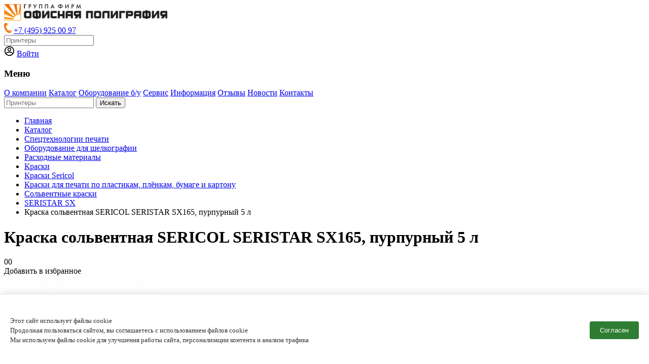

--- FILE ---
content_type: text/html; charset=UTF-8
request_url: https://offpoly.ru/product/kraska-solventnaa-sericol-seristar-sx165-purpurnyj-5-l
body_size: 11143
content:
<!DOCTYPE html>
<html lang="ru-RU">

<head>
    <meta charset="UTF-8">
    <meta http-equiv="X-UA-Compatible" content="IE=edge">
    <meta name="viewport" content="width=device-width, initial-scale=1">
    <link rel="apple-touch-icon" sizes="180x180" href="/favicon/apple-touch-icon.png">
    <link rel="icon" type="image/png" sizes="32x32" href="/favicon/favicon-32x32.png">
    <link rel="icon" type="image/png" sizes="16x16" href="/favicon/favicon-16x16.png">
    <link rel="manifest" href="/favicon/site.webmanifest">
        <title>Краска сольвентная SERICOL SERISTAR SX165, пурпурный 5 л</title>

    <meta name="yandex-verification" content="05a01f88aed9672a" />

    <!-- Yandex.Metrika counter -->
    <script type="text/javascript">
        (function(m, e, t, r, i, k, a) {
            m[i] = m[i] || function() {
                (m[i].a = m[i].a || []).push(arguments)
            };
            m[i].l = 1 * new Date();
            k = e.createElement(t), a = e.getElementsByTagName(t)[0], k.async = 1, k.src = r, a.parentNode.insertBefore(k, a)
        })
        (window, document, "script", "https://mc.yandex.ru/metrika/tag.js", "ym");

        /* ym(89824940, "init", {
            clickmap: true,
            trackLinks: true,
            accurateTrackBounce: true,
            webvisor: true,
            ecommerce: "dataLayer"
        }); */

        ym(98047369, "init", {
            clickmap: true,
            trackLinks: true,
            accurateTrackBounce: true,
            webvisor: true
        });
    </script>
    <noscript>
        <div><img src="https://mc.yandex.ru/watch/98047369" style="position:absolute; left:-9999px;" alt="" /></div>
    </noscript>
    <!-- /Yandex.Metrika counter -->




    <meta name="description" content="">
<meta name="keywords" content="">
<meta name="csrf-param" content="_csrf-frontend">
<meta name="csrf-token" content="4ov0Z1_eKevTQXeknL53vk4AeV4edRzxqmqNPQf4QXm4xbUSbYhIu6EYFPvryTWGBlMQJ2cQc7zFHLp8N6hzEw==">

<link href="/assets/dd4e41f0/css/bootstrap.css?v=1684314883" rel="stylesheet">
<link href="/plugins/fontawesome/css/all.min.css?v=1684314426" rel="stylesheet">
<link href="/plugins/owl.carousel/owl.carousel.min.css?v=1684314426" rel="stylesheet">
<link href="/plugins/fancybox/jquery.fancybox.min.css?v=1684314426" rel="stylesheet">
<link href="/plugins/fansyselect/index.css?v=1684314426" rel="stylesheet">
<link href="/plugins/fansyselect/fancySelect.css?v=1684314426" rel="stylesheet">
<link href="/src/fonts/montserrat/stylesheet.css?v=1754388277" rel="stylesheet">
<link href="/plugins/fotorama/fotorama.css?v=1684314426" rel="stylesheet">
<link href="/plugins/swiper/swiper-bundle.min.css?v=1753708012" rel="stylesheet">
<link href="/src/css/style.css?v=1754484642" rel="stylesheet">
<link href="/css/site.css?v=1762774616" rel="stylesheet">
<link href="/assets/5bad523c/toastr.min.css?v=1684314883" rel="stylesheet"></head>

<body>
    
    <div class="wrap">

        <header class="header">
            <div class="inner">
                <div class="header-top">
                    <div class="logo">
                        <a href="/">
                            <img src="/src/images/index/logo.png" alt="">
                        </a>
                    </div>
                    <div class="contacts">
                        <img src="/src/images/index/icon-phone.png" alt="">
                        <a href="tel:+74959250097">+7 (495) 925 00 97</a>
                    </div>
                                            <form class="search" action="/search">
                            <input name="q" class="search-form" id="myInput" type="text" placeholder="Принтеры">
                        </form>
                                        <div class="login login-desktop" onclick="ym(98047369,'reachGoal','lk')">
                        <img src="/src/images/index/icon-login.png" alt="">
                                                    <a class="js_showModalButton" href="/login">Войти</a>
                                            </div>
                    <div
                        class="widget-question-modal widget-question-modal-mobile js_showModalButton"
                        href="/site/contact"
                        onclick="ym(98047369,'reachGoal','question_open')"
                        style="width: auto; height: auto; display: inline; position: static; background-image: none; padding: 0; transform: none;"
                    >
                        <div>Задать вопрос</div>
                    </div>
                    <div class="header-top-open-mobile-menu">
                        <span class="burger-line"></span>
                    </div>
                </div>
                <div class="header-bottom">
                    <h3 class="header-bottom-mobile-title">Меню</h3>
                    <a href="/page/about">О компании</a>
                    <a href="/category">Каталог</a>
                    <a href="/page/sales">Оборудование б/у</a>
                    <a href="/page/service">Сервис</a>
                    <a href="/page/useful">Информация</a>
                    <a href="/page/feedback">Отзывы</a>
                    <a href="/news">Новости</a>
                    <a href="/page/contacts">Контакты</a>
                    <div class="login login-mobile" onclick="ym(98047369,'reachGoal','lk')" style="border-bottom: 1px solid #d1d4d6; color: #111111; padding: 13px 15px; width: 100%;">
                        <img src="/src/images/index/icon-login.png" alt="">
                                                    <a class="js_showModalButton" href="/login" style="border-bottom: none">Войти</a>
                                            </div>
                </div>
            </div>
        </header><!-- header -->

                    
                <div class="orange-section-header">
                    <div class="inner">
                        <form class="search-page-form" action="/search" method="get">                        <input name="q" type="text" placeholder="Принтеры" value="">
                        <button class="search-page-form-link" type="submit">Искать</button>
                        </form>                    </div>
                </div><!-- orange-section -->


                        <div class="page-title">
                <div class="inner">
                    <ul class="breadcrumbs"><li class='breadcrumbs-link'><a href="/">Главная </a></li>
<li class='breadcrumbs-link'><a href="/category">Каталог</a></li>
<li class='breadcrumbs-link'><a href="/category/spectehnologii-pecati">Спецтехнологии печати</a></li>
<li class='breadcrumbs-link'><a href="/category/oborudovanie-dla-selkografii">Оборудование для шелкографии</a></li>
<li class='breadcrumbs-link'><a href="/category/rashodnye-materialy-9">Расходные материалы</a></li>
<li class='breadcrumbs-link'><a href="/category/kraski-2">Краски</a></li>
<li class='breadcrumbs-link'><a href="/category/kraski-sericol">Краски Sericol</a></li>
<li class='breadcrumbs-link'><a href="/category/kraski-dla-pecati-po-plastikam-plenkam-bumage-i-kartonu">Краски для печати по пластикам, плёнкам, бумаге и картону</a></li>
<li class='breadcrumbs-link'><a href="/category/solventnye-kraski">Сольвентные краски</a></li>
<li class='breadcrumbs-link'><a href="/category/seristar-sx">SERISTAR SX</a></li>
<li class="active">Краска сольвентная SERICOL SERISTAR SX165, пурпурный 5 л</li>
</ul>                    <h1 class="page-title-h1">Краска сольвентная SERICOL SERISTAR SX165, пурпурный 5 л</h1>
                </div>
            </div>
                        <style>
    button:disabled {
        background: #ccc !important;
        cursor: not-allowed;
    }
</style>

<div class="page-title mt-0 pt-0">
    <div class="inner">

        <div class="page-title-product-information mt-0">
            <div class="page-title-articul">
                00            </div>
            <div class="widget-modal-footer-clear js_AddToFavorites "
                data-id="2350">
                <i class="far fa-heart"></i> Добавить в избранное
            </div>
        </div>

    </div>
</div>


<div class="product">

    <div class="inner">

        <div class="product-card-left">



            <!-- <div class="fotorama" data-nav="thumbs" data-allowfullscreen="true" data-width="320" data-height="320">
                                    <img src="/assets/thumbnails/49/49f7de316c16cc6bb1ac399739dbd429.png" alt="No photo" title="No photo" />
                            </div> -->







            <div class="product-photo">


                
                


                <!-- <div class="swiper main-img">
                    <div class="swiper-wrapper">
                                            </div>
                </div> -->

                <div class="swiper main-img">
                    <div class="swiper-wrapper">
                                                    <div class="swiper-slide">
                                <img src="/assets/thumbnails/49/49f7de316c16cc6bb1ac399739dbd429.png" alt="No photo" title="No photo" />
                            </div>
                                            </div>
                </div>



                <div class="swiper miniatures">
                    <div class="swiper-wrapper">
                                            </div>
                </div>
            </div>









            <div class="product-card-information">

                                    <p class="old-price"><strike></strike></p>
                    <p class="new-price">
                                                    Цена по запросу
                                            </p>
                    <p class="profit-price"></p>
                
                <div class="catalog-product-card-buy">

                    
                    




                    <form id="product_form" action="/cart/add?id=2350" method="post">
<input type="hidden" name="_csrf-frontend" value="4ov0Z1_eKevTQXeknL53vk4AeV4edRzxqmqNPQf4QXm4xbUSbYhIu6EYFPvryTWGBlMQJ2cQc7zFHLp8N6hzEw==">                    <button type="submit" class="to-cart" onclick="ym(98047369,'reachGoal','basket');" >Купить</button>

                                            
<input type="number" id="addtocartform-quantity" name="AddToCartForm[quantity]" value="1" min="1" step="1" aria-required="true">
                    

                    </form>                </div>

                <div class="product-card-information-bottom">
                    <div class="product-card-information-title">Доставляем</div>
                    <p>по Москве и всей России, срочные заказы из наличия на складе отправляем день в день в ТК.</p>
                </div>
                <div class="product-card-information-bottom">
                    <div class="product-card-information-title">Оплата</div>
                    <p>по безналичному расчету, картой онлайн, наличными при получении.</p>
                </div>
            </div>
        </div><!-- product-card-left -->

        <form id="w0" class="product-card-right-form" action="/product/kraska-solventnaa-sericol-seristar-sx165-purpurnyj-5-l" method="post">
<input type="hidden" name="_csrf-frontend" value="4ov0Z1_eKevTQXeknL53vk4AeV4edRzxqmqNPQf4QXm4xbUSbYhIu6EYFPvryTWGBlMQJ2cQc7zFHLp8N6hzEw==">        <div class="form-title">Оставьте заявку на обратную связь выше и наши специалисты свяжутся с вами в рабочее
            время</div>
        <div class="form-group field-productform-name required">

<input type="text" id="productform-name" class="form-control" name="ProductForm[name]" placeholder="Имя" aria-required="true">

<div class="invalid-feedback"></div>
</div>        <div class="form-group field-productform-email required">

<input type="text" id="productform-email" class="form-control" name="ProductForm[email]" placeholder="E-mail" aria-required="true">

<div class="invalid-feedback"></div>
</div>        <div class="form-group field-productform-phone required">

<input type="text" id="productform-phone" class="form-control" name="ProductForm[phone]" placeholder="Телефон" aria-required="true">

<div class="invalid-feedback"></div>
</div>        <div class="form-group field-productform-body required">

<input type="text" id="productform-body" class="form-control" name="ProductForm[body]" value="Краска сольвентная SERICOL SERISTAR SX165, пурпурный 5 л Арт: 00" placeholder="Товар" aria-required="true">

<div class="invalid-feedback"></div>
</div>        <div class="form-group field-productform-verifycode">

<div class="row"><div class="col-md-6"><img id="productform-verifycode-image" src="/site/captcha?v=696f3e1aa6be83.54736953" alt=""></div><div class="col-md-6"><input type="text" id="productform-verifycode" class="form-control" name="ProductForm[verifyCode]"></div></div>

<div class="invalid-feedback"></div>
</div>
        <button type="submit" class="btn btn-primary form-button-link">Отправить</button>
        </form>        <!-- product-card-right-form -->
    </div>
</div><!-- product -->

<div class="product-information">
    <div class="inner">
        <ul class="nav nav-tabs">
            <li class="nav-item">
                <a class="nav-link active" data-toggle="tab" href="#description">Описание</a>
            </li>
            <li class="nav-item">
                <a class="nav-link" data-toggle="tab" href="#garantiya">Гарантия</a>
            </li>
            <li class="nav-item">
                <a class="nav-link" data-toggle="tab" href="#payment">Оплата</a>
            </li>
            <li class="nav-item">
                <a class="nav-link" data-toggle="tab" href="#delivery">Доставка</a>
            </li>
            <li class="nav-item">
                <a class="nav-link" data-toggle="tab" href="#lizing">Лизинг</a>
            </li>
        </ul>
        <div class="tab-content">
            <div class="tab-pane fade show active" id="description">
                            </div>
            <div class="tab-pane fade" id="garantiya">
                <p>Гарантийный период &ndash; это срок, во время которого клиент, обнаружив недостаток товара имеет право потребовать от продавца или изготовителя принять меры по устранению дефекта. Продавец должен устранить недостатки, если не будет доказано, что они возникли вследствие нарушений покупателем правил эксплуатации.</p>

                <h2>С какого момента начинается гарантия?</h2>

                <ul>
                    <li>&nbsp;с момента передачи товара потребителю, если в договоре нет уточнения;</li>
                    <li>&nbsp;если нет возможности установить день покупки, то гарантия идёт с момента изготовления;</li>
                    <li>&nbsp;на сезонные товары гарантия идёт с момента начала сезона;</li>
                    <li>&nbsp;при заказе товара из интернет-магазина гарантия начинается со дня доставки.</li>
                </ul>

                <h2>Обслуживание по гарантии включает в себя:</h2>

                <ul>
                    <li>&nbsp;устранение недостатков товара в сертифицированных сервисных центрах;</li>
                    <li>&nbsp;обмен на аналогичный товар без доплаты;</li>
                    <li>&nbsp;обмен на похожий товар с доплатой;</li>
                    <li>&nbsp;возврат товара и перечисление денежных средств на счёт покупателя.</li>
                </ul>

                <h2>Правила обмена и возврата товара:</h2>

                <h3>Обмен и возврат продукции надлежащего качества</h3>

                <p>Продавец гарантирует, что покупатель в течение 7 дней с момента приобретения товара может отказаться от товара надлежащего качества, если:</p>

                <ul>
                    <li>&nbsp;товар не поступал в эксплуатацию и имеет товарный вид, находится в упаковке со всеми ярлыками, а также есть документы на приобретение товара;</li>
                    <li>&nbsp;товар не входит в перечень продуктов надлежащего качества, не подлежащих возврату и обмену.</li>
                </ul>

                <p>Покупатель имеет право обменять товар надлежащего качество на другое торговое предложение этого товара или другой товар, идентичный по стоимости или на иной товар с доплатой или возвратом разницы в цене.</p>

                <h3>Обмен и возврат продукции ненадлежащего качества</h3>

                <p>Если покупатель обнаружил недостатки товара после его приобретения, то он может потребовать замену у продавца. Замена должна быть произведена в течение 7 дней со дня предъявления требования. В случае, если будет назначена экспертиза на соответствие товара указанным нормам, то обмен должен быть произведён в течение 20 дней.</p>

                <p>Технически сложные товары ненадлежащего качества заменяются товарами той же марки или на аналогичный товар другой марки с перерасчётом стоимости. Возврат производится путем аннулирования договора купли-продажи и возврата суммы в размере стоимости товара.</p>

                <h2>Возврат денежных средств</h2>

                <p>Срок возврата денежных средств зависит от вида оплаты, который изначально выбрал покупатель.</p>

                <p>При наличном расчете возврат денежных средств осуществляется на кассе не позднее через через 10 дней после предъявления покупателем требования о возврате.</p>

                <p>Зачисление стоимости товара на карту клиента, если был использован безналичный расчёт, происходит сразу после получения требования от покупателя.</p>

                <p>При использовании электронных платёжных систем, возврат осуществляется на электронный счёт в течение 10 календарных дней.</p>

            </div>
            <div class="tab-pane fade" id="payment">
                <p>Компания &laquo;ОФИСНАЯ ПОЛИГРАФИЯ ПЛЮС&raquo; предлагает удобную для Вас схему сделки: будь то розничная или оптовая продажа, наличная или безналичная оплата, возможность покупки в кредит, <a href="/page/lizing">лизинг</a>, с рассрочкой платежа, а также широкий спектр дополнительных условий, обеспечивающих выгодность покупки.</p>

                <p>Варинаты оплаты<br />
                    <strong>От физического лица:</strong>
                </p>

                <p><img alt="" src="/static/upload/pages/payment/payment-1.jpg" /></p>

                <p>Квитанция-счет для Сбербанка - менеджер подготовит для вас счет-квитанцию для оплаты в любом отделении Сбербанка. Будьте готовы предоставить свои паспортные данные.</p>

                <p><img alt="" src="/static/upload/pages/payment/payment-2.png" /></p>

                <p>Наличными при получении - оплата наличными возможна при доставке заказа по Москве или Подмосковью, а так же при получении товара на складе или в офисе.</p>

                <p><strong>От юридического лица:</strong></p>

                <p><img alt="" src="/static/upload/pages/payment/payment-3.png" /></p>

                <p>Оплата по счету - Вы можете получить счет (предоставив реквизиты компании) и оплатить его в любом банке.</p>

                <p><img alt="" src="/static/upload/pages/payment/payment-4.png" /></p>

                <p>Наличными при получении - оплата наличными возможна при доставке заказа по Москве или Подмосковью, а так же при получении товара на складе или в офисе.</p>
            </div>
            <div class="tab-pane fade" id="delivery">
                <p>Уважаемые клиенты, рады сообщить вам, что мы осуществляем доставку ваших грузов по Москве, также до любой транспортной компании в городе Москва, такие как:</p>

                <div style="display: flex; gap: 10px; flex-wrap: wrap;">
                    <div style="text-align: center;"><img alt="" src="/static/upload/pages/delivery/delivery-1.jpg" />
                        <p><strong>Байкал-Сервис</strong></p>
                    </div>

                    <div style="text-align: center;"><img alt="" src="/static/upload/pages/delivery/delivery-2.jpg" />
                        <p><strong>Деловые-Линии</strong></p>
                    </div>

                    <div style="text-align: center;"><img alt="" src="/static/upload/pages/delivery/delivery-3.jpg" />
                        <p><strong>Желдорэкспедиция</strong></p>
                    </div>

                    <div style="text-align: center;"><img alt="" src="/static/upload/pages/delivery/delivery-4.jpg" />
                        <p><strong>СДЭК</strong></p>
                    </div>
                </div>

                <p>Стоимость доставки по Москве в пределах МКАД: 600 рублей.<br />
                    <strong>При заказе на сумму от 30 000 рублей - доставка бесплатная.</strong>
                </p>

                <p>При доставке за МКАД стоимость рассчитывается индивидуально в зависимости от габаритов груза, удаленности и веса груза. Так же вы можете посетить нас лично или вызвать любую удобную для Вас транспортную компанию к нам на склад: Москва, ул Вятская, 35 c4.</p>

            </div>
            <div class="tab-pane fade" id="lizing">
                <p>Многолетнее сотрудничество с рядом ведущих лизинговых компаний позволяет клиентам приобретать новое оборудование на выгодных условиях. Минимальный пакет документов для покупки оборудования в лизинг высокий процент одобрения сделок, краткие сроки рассмотрения заявок, специальные программы по DTF принтерам- благодаря этим факторам уже сейчас значительная доля продаж совершается при содействии лизинговых организаций.</p>

                <h2>Чем выгодно приобретение оборудования через лизинг</h2>

                <ul>
                    <li>Покупка оборудования в Лизинг помогает экономить денежные средства за счет налоговых преференций (снижение налогооблагаемой базы по налогу на прибыль за счет ускоренной амортизации, возврат НДС не только с предмета лизинга, но и с переплат по договору лизинга).</li>
                    <li>Возможность увеличивать производственные мощности путем приобретения нового оборудования сейчас , а платить за него потом.</li>
                    <li>Простота оформления (вся процедура в режиме &quot;онлайн&quot;, минимальный пакет документов, вероятность одобрения выше, чем в банке).</li>
                    <li>Сумма договора лизинга не увеличивает кредиторскую задолженность в балансе вашей компании.</li>
                    <li>Нет необходимости предоставлять залоги&nbsp;(приобретаемое оборудование уже является залогом)</li>
                </ul>
            </div>
        </div>
    </div>
</div><!-- product-information -->

    </div><!-- wrap -->


    <footer class="footer footer_margin-top">
        <div class="inner">
            <div class="footer-top">
                <div class="privacy-policy">
                    © 2002-2026<br>
                    Группа фирм “Офисная полиграфия”
                </div>
                <div class="contacts">
                    <a href="tel:+74959250097">+7 (495) 925 00 97</a><br>
                </div>
                <div class="contacts">
                    г. Москва, м. Савёловская, <br>
                    ул. Вятская 35, с.4
                </div>
                <div class="contacts-mail">
                    <a href="mailto:offpoly@offpoly.ru">offpoly@offpoly.ru</a>
                </div>
            </div>
            <div class="footer-bottom">
                <div class="privacy-policy">
                    <a href="/page/privacy-policy">Политика конфиденциальности</a>
                </div>
                <div class="website-creation">
                    <a href="https://www.itegroup.ru/" target="_blank">Создание и продвижение сайтов<br> в Москве "IT Expert Group"</a>
                </div>
            </div>
        </div>
    </footer>





    <!-- Предупреждение о куках -->
    <style>
        .cookie-banner {
            position: fixed;
            display: flex;
            bottom: 0;
            left: 0;
            right: 0;
            background: #ffffff;
            padding: 20px;
            box-shadow: 0 -2px 15px rgba(0, 0, 0, 0.1);
            z-index: 100000;
            border-top: 1px solid #e0e0e0;
            transition: 1s;
            height: 100px;
        }

        .widget-question-modal {
            display: none;
        }
        .login-desktop {
            display: none;
        }
        @media (min-width: 1100px) {
            .contacts-mobile {
                display: none;
            }
            .login-mobile {
                display: none;
            }
            .widget-question-modal-mobile {
                display: none !important;
            }
            .widget-question-modal {
                display: block;
            }
            .login-desktop {
                display: block;
            }
        }

        @media (max-width: 800px) {
            .cookie-banner {
                height: 160px;
            }
        }

        @media (max-width: 500px) {
            .cookie-banner {
                height: 200px;
            }
        }

        .cookie-banner__container {
            width: 100%;
            max-width: 1300px;
            margin: 0 auto;
            display: flex;
            justify-content: space-between;
            gap: 20px;
            align-items: center;
        }

        @media (max-width: 800px) {
            .cookie-banner__container {
                flex-direction: column;
                align-items: baseline;
                justify-content: center;
            }
        }

        .cookie-buttons {
            display: flex;
            gap: 10px;
        }

        .cookie-btn {
            padding: 10px 20px;
            border: none;
            border-radius: 4px;
            cursor: pointer;
            font-weight: 500;
            transition: all 0.2s;
            font-size: 13px;
        }



        .cookie-btn-accept {
            background: #2e7d32;
            color: white;
        }



        .cookie-btn:hover {
            opacity: 0.9;
        }

        .cookie-text {
            margin-right: 20px;
            font-size: 13px;
            line-height: 1.5;
            color: #333;
        }

        @media (max-width: 500px) {
            .cookie-text {
                font-size: 12px;
            }
        }


        .bottom-down {
            bottom: -100px;
        }

        @media (max-width: 800px) {
            .bottom-down {
                bottom: -160px;
            }
        }

        @media (max-width: 500px) {
            .bottom-down {
                bottom: -200px;
            }
        }
    </style>


    <div id="cookie-consent-banner" class="cookie-banner bottom-down">
        <div class="cookie-banner__container">
            <div class="cookie-text">
                Этот сайт использует файлы cookie <br>
                Продолжая пользоваться сайтом, вы соглашаетесь с использованием файлов cookie <br>
                Мы используем файлы cookie для улучшения работы сайта, персонализации контента и анализа трафика
            </div>
            <div class="cookie-buttons">
                <button id="cookie-accept-btn" class="cookie-btn cookie-btn-accept">Согласен</button>
            </div>
        </div>
    </div>



    <script>
        function saveCookieSettings() {
            localStorage.setItem('cookieConsentShown', 'true')
            document.getElementById('cookie-consent-banner').classList.add('bottom-down')
            // loadYandexMetrika()
        }

        /* function loadYandexMetrika() {
            (function(m, e, t, r, i, k, a) {
                m[i] = m[i] || function() {
                    (m[i].a = m[i].a || []).push(arguments)
                };
                m[i].l = 1 * new Date();
                k = e.createElement(t), a = e.getElementsByTagName(t)[0], k.async = 1, k.src = r, a.parentNode.insertBefore(k, a)
            })
            (window, document, "script", "https://mc.yandex.ru/metrika/tag.js", "ym");

            ym(89824940, "init", {
                clickmap: true,
                trackLinks: true,
                accurateTrackBounce: true,
                webvisor: true,
                ecommerce: "dataLayer"
            });


            ym(98047369, "init", {
                clickmap: true,
                trackLinks: true,
                accurateTrackBounce: true,
                webvisor: true
            });
        } */



        document.getElementById('cookie-accept-btn').addEventListener('click', saveCookieSettings);


        if (localStorage.getItem('cookieConsentShown')) {
            // loadYandexMetrika();
        } else {
            document.getElementById('cookie-consent-banner').classList.remove('bottom-down');
            // loadYandexMetrika()
        }
    </script>


    <div
    class="widget-question-modal js_showModalButton"
    href="/site/contact"
    onclick="ym(98047369,'reachGoal','question_open')"
>
    <div>Задать вопрос</div>
</div>
<!-- widget-question-modal -->

<div class="widget">
    <div class="widget-block widget-block-open-basket" href="/cart">
        <img src="/src/images/index/icon-basket.png" alt="">
        <div class="widget-block-number">
            <span id="js_cartAmount">0</span>
        </div>
    </div>

    <div class="widget-modal widget-modal-basket">
        <div class="sidebar-close-img">
            <i class="fas fa-times"></i>
        </div>
        <div class="widget-modal-header">
            <h3>Корзина</h3>
        </div>
        <div class="js_modal-basket-body">
            
        <div class="widget-modal-body">
        <p class="text-center">Добавьте товар в корзину чтобы начать покупки.</p>
    </div>
    
        </div>
    </div><!-- widget-modal-basket -->

            <a class="widget-block widget-block_border js_showModalButton" href="/login">
            <img src="/src/images/index/icon-favorites.png" alt="">
            <div class="widget-block-number">
                <span id="js_favoritesCount">0</span>
            </div>
        </a>
    
    <div class="widget-modal widget-modal-favorites">
        <div class="sidebar-close-img">
            <i class="fas fa-times"></i>
        </div>
        <div class="widget-modal-header">
            <h3>Избранное</h3>
        </div>
        <div class="js_modal-favorites-body">
            <div class="widget-modal-body">
        <p class="text-center">Список пуст.</p>
    </div>

        </div>
    </div>

    <a href="/page/about" class="widget-block">
        <img src="/src/images/index/icon-question.png" alt="">
    </a>
</div><!-- widget -->


<div id="modal" class="fade modal" role="dialog" tabindex="-1" aria-hidden="true">
<div class="modal-dialog" role="document">
<div class="modal-content">

<div class="modal-body">
<button type="button" class="close" data-dismiss="modal" aria-label="Close"><span aria-hidden="true">&times;</span></button><div id="modalContent"><img src="/img/spinner.gif"></div>
</div>

</div>
</div>
</div>

    <script src="/assets/8ab1e6cb/jquery.js?v=1684314883"></script>
<script src="/assets/40f59c88/yii.js?v=1684314883"></script>
<script src="/assets/40f59c88/yii.validation.js?v=1684314883"></script>
<script src="/assets/40f59c88/yii.activeForm.js?v=1684314883"></script>
<script src="/assets/40f59c88/yii.captcha.js?v=1684314883"></script>
<script src="/assets/dd4e41f0/js/bootstrap.bundle.js?v=1684314883"></script>
<script src="/plugins/fansyselect/fancySelect.js?v=1684314426"></script>
<script src="/plugins/fontawesome/js/all.min.js?v=1684314426"></script>
<script src="/plugins/fancybox/jquery.fancybox.min.js?v=1684314426"></script>
<script src="/plugins/matchheight/MatchHeight.min.js?v=1684314426"></script>
<script src="/plugins/owl.carousel/owl.carousel.min.js?v=1684314426"></script>
<script src="/plugins/readmore/readmore.min.js?v=1684314426"></script>
<script src="/plugins/fotorama/fotorama.js?v=1684314426"></script>
<script src="/plugins/swiper/swiper-bundle.min.js?v=1753708012"></script>
<script src="/src/js/app.js?v=1710312905"></script>
<script src="/js/script.js?v=1753708012"></script>
<script src="/assets/5bad523c/toastr.min.js?v=1684314883"></script>
<script>jQuery(function ($) {

        $('.js_AddToFavorites').on('click',function(e){
            var id = $(this).data('id');
            var button = $(this); 
            if(button.hasClass('active')){
                fetch('/wishlist/remove?id=' + id)
                    .then(function(response) {
                        return response.json();
                    })
                    .then(function(myJson) {
                        document.getElementById('js_favoritesCount').textContent = myJson;
                        button.removeClass('active');
                    });

            }
            else
            {
                fetch('/wishlist/add?id=' + id)
                    .then(function(response) {
                        return response.json();
                    })
                    .then(function(myJson) {
                        document.getElementById('js_favoritesCount').textContent = myJson;
                        button.addClass('active');
                    });

            }
            
        });
    
jQuery('#product_form').yiiActiveForm([{"id":"addtocartform-quantity","name":"quantity","container":".field-addtocartform-quantity","input":"#addtocartform-quantity","validate":function (attribute, value, messages, deferred, $form) {yii.validation.required(value, messages, {"message":"Необходимо заполнить «Количество»."});}}], []);
jQuery('#productform-verifycode-image').yiiCaptcha({"refreshUrl":"\/site\/captcha?refresh=1","hashKey":"yiiCaptcha\/site\/captcha"});
jQuery('#w0').yiiActiveForm([{"id":"productform-name","name":"name","container":".field-productform-name","input":"#productform-name","error":".invalid-feedback","validate":function (attribute, value, messages, deferred, $form) {yii.validation.required(value, messages, {"message":"Необходимо заполнить «Имя»."});yii.validation.string(value, messages, {"message":"Значение «Имя» должно быть строкой.","skipOnEmpty":1});}},{"id":"productform-email","name":"email","container":".field-productform-email","input":"#productform-email","error":".invalid-feedback","validate":function (attribute, value, messages, deferred, $form) {yii.validation.required(value, messages, {"message":"Необходимо заполнить «E-mail»."});yii.validation.email(value, messages, {"pattern":/^[a-zA-Z0-9!#$%&'*+\/=?^_`{|}~-]+(?:\.[a-zA-Z0-9!#$%&'*+\/=?^_`{|}~-]+)*@(?:[a-zA-Z0-9](?:[a-zA-Z0-9-]*[a-zA-Z0-9])?\.)+[a-zA-Z0-9](?:[a-zA-Z0-9-]*[a-zA-Z0-9])?$/,"fullPattern":/^[^@]*<[a-zA-Z0-9!#$%&'*+\/=?^_`{|}~-]+(?:\.[a-zA-Z0-9!#$%&'*+\/=?^_`{|}~-]+)*@(?:[a-zA-Z0-9](?:[a-zA-Z0-9-]*[a-zA-Z0-9])?\.)+[a-zA-Z0-9](?:[a-zA-Z0-9-]*[a-zA-Z0-9])?>$/,"allowName":false,"message":"Значение «E-mail» не является правильным email адресом.","enableIDN":false,"skipOnEmpty":1});}},{"id":"productform-phone","name":"phone","container":".field-productform-phone","input":"#productform-phone","error":".invalid-feedback","validate":function (attribute, value, messages, deferred, $form) {yii.validation.required(value, messages, {"message":"Необходимо заполнить «Телефон»."});yii.validation.string(value, messages, {"message":"Значение «Телефон» должно быть строкой.","skipOnEmpty":1});}},{"id":"productform-body","name":"body","container":".field-productform-body","input":"#productform-body","error":".invalid-feedback","validate":function (attribute, value, messages, deferred, $form) {yii.validation.required(value, messages, {"message":"Необходимо заполнить «Товар»."});yii.validation.string(value, messages, {"message":"Значение «Товар» должно быть строкой.","skipOnEmpty":1});}},{"id":"productform-verifycode","name":"verifyCode","container":".field-productform-verifycode","input":"#productform-verifycode","error":".invalid-feedback","validate":function (attribute, value, messages, deferred, $form) {yii.validation.captcha(value, messages, {"hash":13994,"hashKey":"yiiCaptcha\/site\/captcha","caseSensitive":false,"message":"Неправильный проверочный код."});}}], {"errorSummary":".alert.alert-danger","errorCssClass":"is-invalid","successCssClass":"is-valid","validationStateOn":"input"});
document.getElementById('js_cartAmount').textContent = 0;
document.getElementById('js_favoritesCount').textContent = '0';
jQuery('#modal').modal({"show":false,"backdrop":"static","keyboard":false});

    jQuery(function(){
        $(document).on('click', '.js_showModalButton', function(e){
            e.preventDefault();
            e.stopImmediatePropagation();
            if ($('#modal').data('bs.modal').isShown) {
                $('#modal').find('#modalContent')
                    .load($(this).attr('href'));
                //document.getElementById('modalHeaderText').innerHTML = $(this).text();
            } else {
                $('#modal').modal('show')
                    .find('#modalContent')
                    .load($(this).attr('href'));
                //document.getElementById('modalHeaderText').innerHTML = $(this).text();
            }
            return false;
        });
    });

    jQuery(function(){
        $(document).on('hide.bs.modal','#modal', function(e){
            //console.log('close form');
        });
    });    
    
    


                        function sendForm(){
                            var form = $('.widget-modal-basket').find('form');
                            $.ajax({
                                url: form.attr('action'),
                                type: 'post',
                                data: form.serialize(),
                                success: function (response) {
                                    $('.widget-modal-basket').find('.js_modal-basket-body').html(response);
                                },
                                error: function () {
                                    console.log('internal server error');
                                }
                            });
                        }
                        
                            $(document).on('click', '.js_cartRemove', function(e){
                                e.preventDefault();
                                e.stopImmediatePropagation();
                               var url = $(this).attr('href');
                                $.ajax({
                                    url: url,
                                    type: 'post',
                                    success: function (response) {
                                        document.getElementById('js_cartAmount').textContent = response.quantity;
                                        sendForm();
                                    },
                                    error: function () {
                                        console.log('internal server error');
                                    }
                                });
                                return false;
                            });
                        

                            $(document).on('input', '.js_quantityInput', function(){
                                sendForm();
                            });
                            $(document).on('click', '.widget-modal-basket .decrease', function(){
                                var input = $(this).siblings('input[type=text]');
                                input.val(parseInt(input.val()) - 1);
                                sendForm();
                            });
                            $(document).on('click', '.widget-modal-basket .increase', function(){
                                var input = $(this).siblings('input[type=text]');
                                input.val(parseInt(input.val()) + 1);
                                sendForm();
                            });
                        

                        
                            $(document).on('click', '.js_wishlistRemove', function(e){
                                e.preventDefault();
                                e.stopImmediatePropagation();
                               var url = $(this).attr('href');
                               var button = $(this);
                                $.ajax({
                                    url: url,
                                    type: 'post',
                                    success: function (response) {
                                        document.getElementById('js_favoritesCount').textContent = response.quantity;
                                        button.closest('.widget-modal-body-product').remove();
                                    },
                                    error: function () {
                                        console.log('internal server error');
                                    }
                                });
                                return false;
                            });
                        
});</script></body>

</html>
